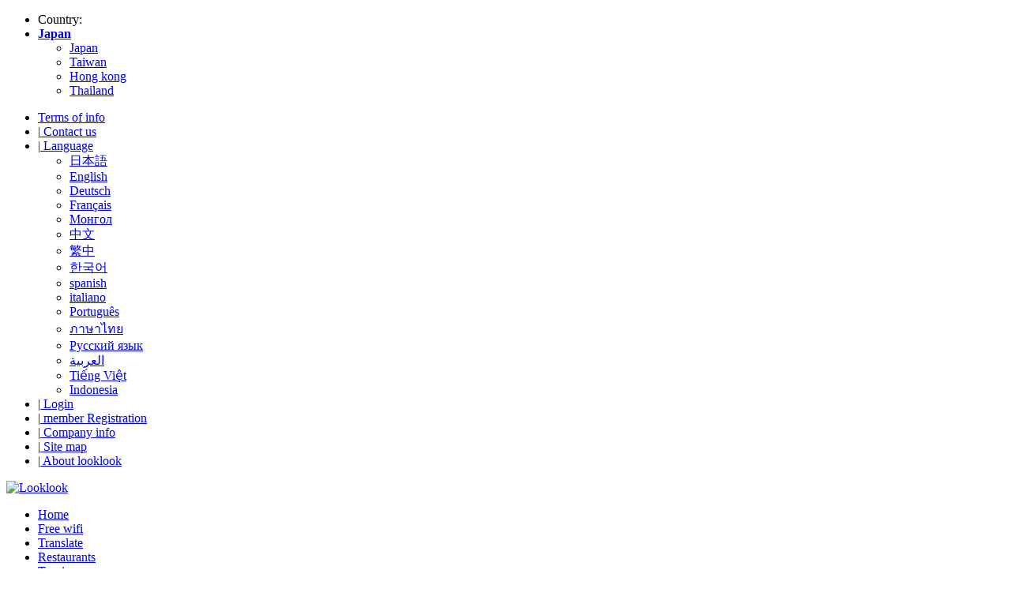

--- FILE ---
content_type: text/html; charset=UTF-8
request_url: https://www.looklook.link/?lang=en
body_size: 14369
content:
	<!DOCTYPE html>
<html lang="en">
<head>
    <title>Looklook Home Free Japan Travel tools Restaurant Reservation</title>
    <meta http-equiv="content-type" content="text/html;charset=UTF-8">
<meta http-equiv="X-UA-Compatible" content="IE=edge">
<meta name="viewport" content="width=device-width, initial-scale=1, maximum-scale=1, user-scalable=no">
<meta name="keywords" content="Travel, sightseeing, restaurant, free wifi, nursing room, emergency, interpreter, hospital, public toilet, free" />
<meta name="description" content="Look Look Travel Entertainment is a travel special site that introduces free wifi and restaurant information, tourism information, useful information, emergency evacuation information necessary for trip in Japan, Taiwan, Hong Kong and abroad.インバウンド集客 外国人集客の旅行サイト オリンピック前に沢山の外国人が利用するLOOKLOOKへ是非無料掲載を" />
<!-- Bootstrap core CSS -->
<link href="https://www.looklook.link/assets/css/bootstrap.min.css" rel="stylesheet">
<link href="https://www.looklook.link/assets/css/style.css" rel="stylesheet">
<link href="https://www.looklook.link/assets/css/responsive.css" rel="stylesheet">
<link href="https://www.looklook.link/assets/css/jquery.bxslider.css" rel="stylesheet">

<script src="https://ajax.googleapis.com/ajax/libs/jquery/1.11.2/jquery.min.js"></script>
<script type="text/javascript" src="https://www.looklook.link/assets/js/knockout-min.js"></script>
<script type="text/javascript" src="https://www.looklook.link/assets/js/jquery.mockjax.js"></script>
<script type="text/javascript" src="https://www.looklook.link/assets/js/ajax-mocks.js"></script>
<script type="text/javascript" src="https://www.looklook.link/assets/js/jquery.cascadingdropdown.js"></script>
<script src="https://www.looklook.link/assets/js/bootstrap.min.js"></script>
<script src="https://www.looklook.link/assets/js/jquery.bxslider.js"></script>
	<script type="text/javascript"> var pgType = "home"; </script>
	<script src="https://www.looklook.link/assets/js/page.js"></script>
<script type="text/javascript">
	//<![CDATA[

	function createCookie(name,value,days) {
	if (days) {
	  var date = new Date();
	  date.setTime(date.getTime()+(days*24*60*60*1000));
	  var expires = "; expires="+date.toGMTString();
	}
	else var expires = "";
		document.cookie = name+"="+value+expires+"; path=/";
	}

	function readCookie(name) {
		var nameEQ = name + "=";
		var ca = document.cookie.split(';');
		for(var i=0;i < ca.length;i++) {
		  var c = ca[i];
		  while (c.charAt(0)==' ') c = c.substring(1,c.length);
		  if (c.indexOf(nameEQ) == 0) return c.substring(nameEQ.length,c.length);
		}
		return null;
	}

	function eraseCookie(name) {
		createCookie(name,"",-1);
	}

	function showModal() {
		$('#myModal').modal('show');
	}

	var visited = readCookie('mypopup');

	if (!visited) {
		$(document).ready(function(){
		  showModal();
		  createCookie('mypopup','no',0);
		});
	}

	//]]>
</script></head>
<body>
	<div class="head-line"></div>
<div class="menu-wrapper">
    <div class="container">
    	<div class="row">
        	<div class="col-lg-2 col-md-2 top">
            	<ul class="menu-top">
                    <li><a>Country:</a></li>
                    <li style="position:relative;">
                    	<a href="#" id="dropdownMenu2" data-toggle="dropdown" aria-expanded="true"> <b>Japan</b><i class="caret"></i></a>
                        <ul class="dropdown-menu" role="menu" aria-labelledby="dropdownMenu2">
                                                                <li role="presentation" ><a role="menuitem" tabindex="-1" href="https://looklook.link/">Japan</a></li>
                                                                        <li role="presentation" ><a role="menuitem" tabindex="-1" href="https://looklook.link/taiwan/">Taiwan</a></li>
                                                                        <li role="presentation" ><a role="menuitem" tabindex="-1" href="https://looklook.link/hongkong/">Hong kong</a></li>
                                                                        <li role="presentation" ><a role="menuitem" tabindex="-1" href="https://looklook.link/thailand/">Thailand</a></li>
                                                             </ul>
                    </li>
                </ul>
            </div>
            <div class="col-lg-10 col-md-10 row-right">

                <ul class="menu-top">
                    <li><a href="#page1" rel="ajax-page" data-page="page">Terms of info</a></li>
                    <li><a href="#page2" rel="ajax-page" data-page="contact"><span>|</span> Contact us</a></li>
                    <li style="position:relative;">
                    	<a href="#" id="dropdownMenu1" data-toggle="dropdown" aria-expanded="true"><span>|</span> Language<i class="caret"></i></a>
                        <ul class="dropdown-menu" role="menu" aria-labelledby="dropdownMenu1">
                        	                                <li role="presentation" ><a role="menuitem" tabindex="-1" href="?lang=ja">日本語</a></li>
                                                                <li role="presentation" class="active"><a role="menuitem" tabindex="-1" href="?lang=en">English</a></li>
                                                                <li role="presentation" ><a role="menuitem" tabindex="-1" href="?lang=de">Deutsch</a></li>
                                                                <li role="presentation" ><a role="menuitem" tabindex="-1" href="?lang=fr">Français</a></li>
                                                                <li role="presentation" ><a role="menuitem" tabindex="-1" href="?lang=mn">Монгол</a></li>
                                                                <li role="presentation" ><a role="menuitem" tabindex="-1" href="?lang=zh">中文</a></li>
                                                                <li role="presentation" ><a role="menuitem" tabindex="-1" href="?lang=hk">繁中</a></li>
                                                                <li role="presentation" ><a role="menuitem" tabindex="-1" href="?lang=ko">한국어</a></li>
                                                                <li role="presentation" ><a role="menuitem" tabindex="-1" href="?lang=sp">spanish</a></li>
                                                                <li role="presentation" ><a role="menuitem" tabindex="-1" href="?lang=it">italiano</a></li>
                                                                <li role="presentation" ><a role="menuitem" tabindex="-1" href="?lang=pt">Português</a></li>
                                                                <li role="presentation" ><a role="menuitem" tabindex="-1" href="?lang=th">ภาษาไทย</a></li>
                                                                <li role="presentation" ><a role="menuitem" tabindex="-1" href="?lang=ru">Русский язык</a></li>
                                                                <li role="presentation" ><a role="menuitem" tabindex="-1" href="?lang=ar">العربية</a></li>
                                                                <li role="presentation" ><a role="menuitem" tabindex="-1" href="?lang=VI">Tiếng Việt</a></li>
                                                                <li role="presentation" ><a role="menuitem" tabindex="-1" href="?lang=in">Indonesia</a></li>
                                                          </ul>
                    </li>
                                            <li><a href="login"><span>|</span> Login</a></li>
                        <li><a href="register"><span>|</span> member Registration</a></li>
                                        <li><a href="#page4" rel="ajax-page" data-page="page" class="more"><span>|</span> Company info</a></li>
                    <li><a href="sitemap"><span>|</span> Site map</a></li>
                    <li><a href="#page3" rel="ajax-page" data-page="page" class="more"><span>|</span> About looklook</a></li>
                </ul>
            </div>
        </div>
        <div class="row lrow">
            <div class="col-lg-12 col-md-12 row-right">
                <a class="logo" href="https://www.looklook.link/" title="Looklook">
                    <img src="assets/images/logo.png" alt="Looklook"/>
                </a>
                <ul class="menu">
                  	                                <li class="active"><a href="/">Home</a></li>
                                                                <li ><a href="free-wifi">Free wifi</a></li>
                                                                <li ><a href="translate.php">Translate</a></li>
                                                                <li ><a href="restaurant">Restaurants</a></li>
                                                                <li ><a href="tourism">Tourism</a></li>
                                                                <li ><a href="useful">Useful</a></li>
                                                                <li ><a href="emergency">emergency</a></li>
                                                </ul>
            </div>
        </div>
    </div>
</div>
<div class="clearfix"></div>

<div class="gallery">
    <div class="container-fluid">
        <div class="row">
            <div class="col-sm-6 col-md-6 col-lg-3">
                        <div class="item">
            <div class="customer-add">Customer add</div>
            <a href="gallery.php?rid=12"><span class="region">北海道/Hokkaido</span></a>
                            <a href="login" class="pull-right">ADD</a>
                            <a href="#6" rel="ajax-gallery">
                <img src="https://www.looklook.link/userfiles/gallery/32ac1cc51ad74ba704594cd7553e70fc.jpg" alt="Beautiful place of Hokkaido" width="100%">
            </a>
            <div class="action">
                <span class="user">Looklook Admin</span>
                <a href="gallery.php?rid=12&gid=6" class="pull-right goods"><i class="glyphicon glyphicon glyphicon-thumbs-up"></i> Good(5)</a>
            </div>
        </div>
                    </div>
            <div class="col-sm-6 col-md-6 col-lg-3">
                        <div class="item">
            <div class="customer-add">Customer add</div>
            <a href="gallery.php?rid=19"><span class="region">東北/Tohoku</span></a>
                            <a href="login" class="pull-right">ADD</a>
                            <a href="#5" rel="ajax-gallery">
                <img src="https://www.looklook.link/userfiles/gallery/579747ae228ce20d02afd9f92c72402e.jpg" alt="Beautiful place of Tohoku" width="100%">
            </a>
            <div class="action">
                <span class="user">Looklook Admin</span>
                <a href="gallery.php?rid=19&gid=5" class="pull-right goods"><i class="glyphicon glyphicon glyphicon-thumbs-up"></i> Good(5)</a>
            </div>
        </div>
                    </div>
            <div class="col-sm-12 col-md-12 col-lg-6">
                <div class="row">
                	<div class="col-lg-12">
                    	<h2 class="ht">
                        	Looklook search                            <span class="pull-right top-buttons">
                                <button type="button" class="btn btn-default" data-toggle="modal" data-target="#search-by-map-modal">Search by map</button>
                                <span class="mobile-buttons">
                                    <button id="mbtn-search" type="button" class="btn btn-default">Search menu <i class="caret"></i></button>
                                    <button id="mbtn-content" type="button" class="btn btn-default">Company info <i class="caret"></i></button>
                                </span>
                            </span>
                        </h2>
                    </div>
                </div>

                <hr/>

                <script type="text/javascript">
$(document).ready(function () {
	$('#rid').on('change', function() {
	  var data = 'action=prefecture&rid=' + $(this).val();
		$.ajax({
			url: "request.php",
			type: "POST",
			data: data,
			cache: false,
			success: function (html) {
				$("#pid").html("<option value=\"0\">Please select prefecture</option>" + html);
				$("#ciid").html("<option value=\"0\">Please select city</option>");
			}
		});
	});


	$('#pid').on('change', function() {
		var data = 'action=city&pid=' + $(this).val() + '&rid=' + $("#rid").val();
		$.ajax({
			url: "request.php",
			type: "POST",
			data: data,
			cache: false,
			success: function (html) {
				$("#ciid").html("<option value=\"0\">Please select city</option>" + html);
			}
		});
	});

	$('.reset').click(function(){
		$('#rid option:selected').removeAttr('selected');
		$('#pid').html("<option value=\"0\">Please select prefecture</option>");
		$('#ciid').html("<option value=\"0\">Please select city</option>");
		$('#cid option:selected').removeAttr('selected');
		$('#gid option:selected').removeAttr('selected');
		$('#bid option:selected').removeAttr('selected');
		$('#fls option:selected').removeAttr('selected');
		$('#q').attr("value", "");
	});

});
</script>


<div class="modal fade" id="search-by-map-modal" tabindex="-1" role="dialog" aria-labelledby="myModalLabel" aria-hidden="true">
  <div class="modal-dialog">
    <div class="modal-content">
      <div class="modal-header">
        <button type="button" class="close" data-dismiss="modal" aria-label="Close"><span aria-hidden="true">&times;</span></button>
        <h4 class="modal-title" id="myModalLabel">Search by map</h4>
      </div>
      <div class="modal-body">
        <center>
            <div class="map-search" style="background: url(assets/images/map.png) no-repeat;">
            			<div class="btn-group btn1">
			  <button type="button" class="btn btn-default dropdown-toggle" data-toggle="dropdown" aria-expanded="false">
				北海道/Hokkaido <span class="caret"></span>
			  </button>
			  					<ul class="dropdown-menu" role="menu">
					<li><a href="?rid=12&pid=9">北海道/Hokkaido</a></li>					</ul>
								</div>
						<div class="btn-group btn2">
			  <button type="button" class="btn btn-default dropdown-toggle" data-toggle="dropdown" aria-expanded="false">
				東北/Tohoku <span class="caret"></span>
			  </button>
			  					<ul class="dropdown-menu" role="menu">
					<li><a href="?rid=19&pid=41">秋田 / Akita</a></li><li><a href="?rid=19&pid=42">青森 / Aomori</a></li><li><a href="?rid=19&pid=43">福島 / Fukushima</a></li><li><a href="?rid=19&pid=44">岩手 / Iwate</a></li><li><a href="?rid=19&pid=45">宮城 / Miyagi</a></li><li><a href="?rid=19&pid=46">山形 / Yamagata</a></li>					</ul>
								</div>
						<div class="btn-group btn3">
			  <button type="button" class="btn btn-default dropdown-toggle" data-toggle="dropdown" aria-expanded="false">
				沖縄 / Okinawa <span class="caret"></span>
			  </button>
			  					<ul class="dropdown-menu" role="menu">
					<li><a href="?rid=16&pid=30">沖縄 / Okinawa</a></li>					</ul>
								</div>
						<div class="btn-group btn4">
			  <button type="button" class="btn btn-default dropdown-toggle" data-toggle="dropdown" aria-expanded="false">
				九州/Kyushu <span class="caret"></span>
			  </button>
			  					<ul class="dropdown-menu" role="menu">
					<li><a href="?rid=15&pid=23">福岡 / Fukuoka</a></li><li><a href="?rid=15&pid=24">鹿児島 / Kagoshima</a></li><li><a href="?rid=15&pid=25">熊本 / Kumamoto</a></li><li><a href="?rid=15&pid=26">宮崎 / Miyazaki</a></li><li><a href="?rid=15&pid=27">長崎 / Nagasaki</a></li><li><a href="?rid=15&pid=28">大分 / Oita</a></li><li><a href="?rid=15&pid=29">佐賀 / Saga</a></li>					</ul>
								</div>
						<div class="btn-group btn5">
			  <button type="button" class="btn btn-default dropdown-toggle" data-toggle="dropdown" aria-expanded="false">
				関東/Kanto <span class="caret"></span>
			  </button>
			  					<ul class="dropdown-menu" role="menu">
					<li><a href="?rid=13&pid=10">千葉 / Chiba</a></li><li><a href="?rid=13&pid=11">群馬 / Gunma</a></li><li><a href="?rid=13&pid=12">茨城 / Ibaraki</a></li><li><a href="?rid=13&pid=13">神奈川 / Kanagawa</a></li><li><a href="?rid=13&pid=14">埼玉 / Saitama</a></li><li><a href="?rid=13&pid=15">栃木 / Tochigi</a></li><li><a href="?rid=13&pid=16">東京23区 / Tokyo23ku</a></li><li><a href="?rid=13&pid=51">東京多摩地区他 / Tokyo Tama chiku hoka</a></li>					</ul>
								</div>
						<div class="btn-group btn6">
			  <button type="button" class="btn btn-default dropdown-toggle" data-toggle="dropdown" aria-expanded="false">
				四国 / Shikoku <span class="caret"></span>
			  </button>
			  					<ul class="dropdown-menu" role="menu">
					<li><a href="?rid=17&pid=31">愛媛 / Ehime</a></li><li><a href="?rid=17&pid=32">香川 / Kagawa</a></li><li><a href="?rid=17&pid=33">高知 / Kochi</a></li><li><a href="?rid=17&pid=34">徳島 / Tokushima</a></li>					</ul>
								</div>
						<div class="btn-group btn7">
			  <button type="button" class="btn btn-default dropdown-toggle" data-toggle="dropdown" aria-expanded="false">
				中国/Chugoku <span class="caret"></span>
			  </button>
			  					<ul class="dropdown-menu" role="menu">
					<li><a href="?rid=11&pid=4">広島 / Hiroshima</a></li><li><a href="?rid=11&pid=5">岡山 / Okayama</a></li><li><a href="?rid=11&pid=6">島根 / Shimane</a></li><li><a href="?rid=11&pid=7">鳥取 / Tottori</a></li><li><a href="?rid=11&pid=8">山口 / Yamaguchi</a></li>					</ul>
								</div>
						<div class="btn-group btn8">
			  <button type="button" class="btn btn-default dropdown-toggle" data-toggle="dropdown" aria-expanded="false">
				近畿/Kinki <span class="caret"></span>
			  </button>
			  					<ul class="dropdown-menu" role="menu">
					<li><a href="?rid=14&pid=17">兵庫 / Hyogo</a></li><li><a href="?rid=14&pid=18">京都 / Kyoto</a></li><li><a href="?rid=14&pid=19">奈良 / Nara</a></li><li><a href="?rid=14&pid=20">大阪市内 / Osaka-shinai</a></li><li><a href="?rid=14&pid=21">滋賀 / Shiga</a></li><li><a href="?rid=14&pid=22">和歌山 /  Wakayama</a></li><li><a href="?rid=14&pid=52">大阪　北部・南部 / Osaka Hokubu・Nanbu</a></li>					</ul>
								</div>
						<div class="btn-group btn9">
			  <button type="button" class="btn btn-default dropdown-toggle" data-toggle="dropdown" aria-expanded="false">
				甲信越・北陸/Koshinetsu・Hokuriku <span class="caret"></span>
			  </button>
			  					<ul class="dropdown-menu" role="menu">
					<li><a href="?rid=18&pid=35">福井 / Fukui</a></li><li><a href="?rid=18&pid=36">石川 / Ishikawa</a></li><li><a href="?rid=18&pid=37">長野 / Nagano</a></li><li><a href="?rid=18&pid=38">新潟 / Niigata</a></li><li><a href="?rid=18&pid=39">富山 / Toyama</a></li><li><a href="?rid=18&pid=40">山梨 / Yamanashi</a></li>					</ul>
								</div>
						<div class="btn-group btn10">
			  <button type="button" class="btn btn-default dropdown-toggle" data-toggle="dropdown" aria-expanded="false">
				東海 / Tokai <span class="caret"></span>
			  </button>
			  					<ul class="dropdown-menu" role="menu">
					<li><a href="?rid=20&pid=47">愛知 / Aichi</a></li><li><a href="?rid=20&pid=48">岐阜 / Gifu</a></li><li><a href="?rid=20&pid=49">三重 / Mie</a></li><li><a href="?rid=20&pid=50">静岡 / Shizuoka</a></li>					</ul>
								</div>
			            </div>
        </center>
      </div>
    </div>
  </div>
</div>

<div class="search-area" >
    <form action="#search" method="get">
    <div class="row">
        <div class="col-lg-4 col-md-4">
            <div class="form-group">
                <label for="region">Region select</label>
                <select name="rid" id="rid" class="form-control">
                    <option value="0">Please select region</option>
                                            <option value="12" >北海道/Hokkaido</option>
                                                <option value="19" >東北/Tohoku</option>
                                                <option value="18" >甲信越・北陸/Koshinetsu・Hokuriku</option>
                                                <option value="13" >関東/Kanto</option>
                                                <option value="20" >東海 / Tokai</option>
                                                <option value="14" >近畿/Kinki</option>
                                                <option value="11" >中国/Chugoku</option>
                                                <option value="17" >四国 / Shikoku</option>
                                                <option value="15" >九州/Kyushu</option>
                                                <option value="16" >沖縄 / Okinawa</option>
                                        </select>
              </div>
        </div>
        <div class="col-lg-4 col-md-4">
            <div class="form-group">
                <label for="pid">Prefecture select</label>
                <select name="pid" id="pid" class="form-control">
                    <option value="0">Please select prefecture</option>
                                    </select>
              </div>
        </div>
        <div class="col-lg-4 col-md-4">
            <div class="form-group">
                <label for="ciid">City area select</label>
                <select name="ciid" id="ciid" class="form-control">
                    <option value="0">Please select city</option>
                                    </select>
              </div>
        </div>
    </div>

    <div class="row">
        <div class="col-lg-4 col-md-4">
            <div class="form-group">
                <label for="cid">Category search</label>
                <select name="cid" id="cid" class="form-control">
                <option value="0">Please select category</option>
                                    <option value="55" >Topic category</option>
                                        <option value="56" >Event category</option>
                                    </select>
              </div>
        </div>
        <div class="col-lg-4 col-md-4">
            <div class="form-group">
                <label for="gid">Genre select</label>
                <select name="gid" id="gid" class="form-control">
                    <option value="0">Please select genre</option>
                                            <option value="1" >Topic genre</option>
                                                <option value="2" >Event genre</option>
                                        </select>
              </div>
        </div>
        <div class="col-lg-4 col-md-4">
            <div class="form-group">
                <label for="bid">Budget select</label>
                <select name="bid" id="bid" class="form-control">
                    <option value="0">Please select budget</option>
                    <option value="1">~ JPY2,000</option>
                    <option value="2">JPY2,001 ~ JPY3,000</option>
                    <option value="3">JPY3,001 ~ JPY4,000</option>
                    <option value="4">JPY4,001 ~ JPY5,000</option>
                    <option value="5">JPY5,001 ~ JPY7,000</option>
                    <option value="6">JPY7,001 ~ JPY10,000</option>
                    <option value="7">JPY10,000 ~</option>
                </select>
              </div>
        </div>
    </div>

    <div class="row">
        <div class="col-lg-4 col-md-4">
            <div class="form-group">
                <label for="fls">Foreign language speak</label>
                <select name="fls" id="fls" class="form-control">
                    <option value="0" selected="selected">No</option>
                    <option value="1" >Yes</option>
                </select>
              </div>
        </div>
        <div class="col-lg-4 col-md-4">
            <div class="form-group">
                <label for="q">Search text</label>
                <input type="text" class="form-control" id="q" name="q" placeholder="Enter the search text" value="">
              </div>
        </div>
        <div class="col-lg-2 col-md-2">
            <div class="form-group">
                <label>&nbsp;</label>
                <button type="reset" class="btn btn-default btn-block reset">Reset</button>
              </div>
        </div>
        <div class="col-lg-2 col-md-2">
            <div class="form-group">
                <label>&nbsp;</label>
                <button type="submit" class="btn btn-primary btn-block">Search</button>
              </div>
        </div>
        <div class="col-lg-12">
            <span class="pull-right" style="color: #999999;">Also you can search without having to select all</span>
        </div>
    </div>
    </form>
    <hr/>
</div>
            </div>

            <div class="clearfix"></div>
            <div class="col-sm-6 col-md-6 col-lg-3">
                        <div class="item">
            <div class="customer-add">Customer add</div>
            <a href="gallery.php?rid=18"><span class="region">甲信越・北陸/Koshinetsu・Hokuriku</span></a>
                            <a href="login" class="pull-right">ADD</a>
                            <a href="#23" rel="ajax-gallery">
                <img src="https://www.looklook.link/userfiles/gallery/c9d1b5a2b4d2592de1c3bdafa9df172d.jpg" alt="清津峡 トンネル" width="100%">
            </a>
            <div class="action">
                <span class="user">満極 うらら</span>
                <a href="gallery.php?rid=18&gid=23" class="pull-right goods"><i class="glyphicon glyphicon glyphicon-thumbs-up"></i> Good(5)</a>
            </div>
        </div>
                    </div>
            <div class="col-sm-6 col-md-6 col-lg-3">
                        <div class="item">
            <div class="customer-add">Customer add</div>
            <a href="gallery.php?rid=13"><span class="region">関東/Kanto</span></a>
                            <a href="login" class="pull-right">ADD</a>
                            <a href="#14" rel="ajax-gallery">
                <img src="https://www.looklook.link/userfiles/gallery/ee48307ba837789170d4a72dc71ac58b.png" alt="東京駅" width="100%">
            </a>
            <div class="action">
                <span class="user">Looklook Admin</span>
                <a href="gallery.php?rid=13&gid=14" class="pull-right goods"><i class="glyphicon glyphicon glyphicon-thumbs-up"></i> Good(2)</a>
            </div>
        </div>
                    </div>
            <div class="col-sm-6 col-md-6 col-lg-3">
                        <div class="item">
            <div class="customer-add">Customer add</div>
            <a href="gallery.php?rid=20"><span class="region">東海 / Tokai</span></a>
                            <a href="login" class="pull-right">ADD</a>
                            <a href="#15" rel="ajax-gallery">
                <img src="https://www.looklook.link/userfiles/gallery/e124731b885507f3614e4cd2ad2f23dd.png" alt="岐阜城" width="100%">
            </a>
            <div class="action">
                <span class="user">Looklook Admin</span>
                <a href="gallery.php?rid=20&gid=15" class="pull-right goods"><i class="glyphicon glyphicon glyphicon-thumbs-up"></i> Good(1)</a>
            </div>
        </div>
                    </div>
            <div class="col-sm-6 col-md-6 col-lg-3">
                        <div class="item">
            <div class="customer-add">Customer add</div>
            <a href="gallery.php?rid=14"><span class="region">近畿/Kinki</span></a>
                            <a href="login" class="pull-right">ADD</a>
                            <a href="#16" rel="ajax-gallery">
                <img src="https://www.looklook.link/userfiles/gallery/ff8f0445bfb4d9a4fca8ebe2ea3502d6.png" alt="京都" width="100%">
            </a>
            <div class="action">
                <span class="user">Looklook Admin</span>
                <a href="gallery.php?rid=14&gid=16" class="pull-right goods"><i class="glyphicon glyphicon glyphicon-thumbs-up"></i> Good(0)</a>
            </div>
        </div>
                    </div>
            <div class="clearfix"></div>
            <div class="col-sm-6 col-md-6 col-lg-3">
                        <div class="item">
            <div class="customer-add">Customer add</div>
            <a href="gallery.php?rid=11"><span class="region">中国/Chugoku</span></a>
                            <a href="login" class="pull-right">ADD</a>
                            <a href="#17" rel="ajax-gallery">
                <img src="https://www.looklook.link/userfiles/gallery/5abe190054108518677e03639fb40102.png" alt="広島" width="100%">
            </a>
            <div class="action">
                <span class="user">Looklook Admin</span>
                <a href="gallery.php?rid=11&gid=17" class="pull-right goods"><i class="glyphicon glyphicon glyphicon-thumbs-up"></i> Good(0)</a>
            </div>
        </div>
                    </div>
            <div class="col-sm-6 col-md-6 col-lg-3">
                        <div class="item">
            <div class="customer-add">Customer add</div>
            <a href="gallery.php?rid=17"><span class="region">四国 / Shikoku</span></a>
                            <a href="login" class="pull-right">ADD</a>
                            <a href="#18" rel="ajax-gallery">
                <img src="https://www.looklook.link/userfiles/gallery/e2e73684321059998575b32ae5549d3c.png" alt="坂本竜馬" width="100%">
            </a>
            <div class="action">
                <span class="user">Looklook Admin</span>
                <a href="gallery.php?rid=17&gid=18" class="pull-right goods"><i class="glyphicon glyphicon glyphicon-thumbs-up"></i> Good(0)</a>
            </div>
        </div>
                    </div>
            <div class="col-sm-6 col-md-6 col-lg-3">
                        <div class="item">
            <div class="customer-add">Customer add</div>
            <a href="gallery.php?rid=15"><span class="region">九州/Kyushu</span></a>
                            <a href="login" class="pull-right">ADD</a>
                            <a href="#19" rel="ajax-gallery">
                <img src="https://www.looklook.link/userfiles/gallery/b0ed38e945302ffcf7821102f39a2744.png" alt="熊本城" width="100%">
            </a>
            <div class="action">
                <span class="user">Looklook Admin</span>
                <a href="gallery.php?rid=15&gid=19" class="pull-right goods"><i class="glyphicon glyphicon glyphicon-thumbs-up"></i> Good(0)</a>
            </div>
        </div>
                    </div>
            <div class="col-sm-6 col-md-6 col-lg-3">
                        <div class="item">
            <div class="customer-add">Customer add</div>
            <a href="gallery.php?rid=16"><span class="region">沖縄 / Okinawa</span></a>
                            <a href="login" class="pull-right">ADD</a>
                            <a href="#20" rel="ajax-gallery">
                <img src="https://www.looklook.link/userfiles/gallery/a23915c3b4d1d2f26276f22cc5a5511f.png" alt="首里城" width="100%">
            </a>
            <div class="action">
                <span class="user">Looklook Admin</span>
                <a href="gallery.php?rid=16&gid=20" class="pull-right goods"><i class="glyphicon glyphicon glyphicon-thumbs-up"></i> Good(0)</a>
            </div>
        </div>
                    </div>
        </div>
    </div>
</div>

	<p style="display:none;"><input onClick="eraseCookie('mypopup'); window.location.reload(false);" type="button" value="Delete cookie and reload"></p>

<!-- Modal -->
<div class="modal fade" id="myModal" tabindex="-1" role="dialog" aria-labelledby="myModalLabel" aria-hidden="true">
  <div class="modal-dialog modal-sm">
	<div class="modal-content">
	  <div class="modal-header">
		<button type="button" class="close" data-dismiss="modal" aria-label="Close"><span aria-hidden="true">&times;</span></button>
		<h4 class="modal-title" id="myModalLabel">Welcome to Looklook.link!</h4>
	  </div>
	  <form method="get">
	  <div class="modal-body">
		<div class="row">
			<div class="col-lg-12">
				<div class="form-group">
				<label for="country">Choose the country</label>
				<select name="country" id="country" class="form-control">
                                            <option value="https://looklook.link/">Japan</option>
                                                <option value="https://looklook.link/taiwan/">Taiwan</option>
                                                <option value="https://looklook.link/hongkong/">Hong kong</option>
                                                <option value="https://looklook.link/thailand/">Thailand</option>
                        				</select>
			  </div>
			  <div class="form-group">
				<label for="lang">Choose the language</label>
				<select name="lang" id="lang" class="form-control">
					<option value="ja" >日本語</option><option value="en" selected="selected">English</option><option value="de" >Deutsch</option><option value="fr" >Français</option><option value="mn" >Монгол</option><option value="zh" >中文</option><option value="hk" >繁中</option><option value="ko" >한국어</option><option value="sp" >spanish</option><option value="it" >italiano</option><option value="pt" >Português</option><option value="th" >ภาษาไทย</option><option value="ru" >Русский язык</option><option value="ar" >العربية</option><option value="VI" >Tiếng Việt</option><option value="in" >Indonesia</option>				</select>
			  </div>
			  <div class="form-group">
				<label for="login">If you want to login</label>
				<select name="login" id="login" class="form-control">
					<option value="0">No</option>
					<option value="1">Yes</option>
				</select>
			  </div>
			</div>
		</div>
	  </div>
	  <div class="modal-footer">
		<center>
			<button type="submit" class="btn btn-primary btn-block">Enter</button>
		</center>
	  </div>
	  </form>
	</div>
  </div>
</div>


<div class="modal fade" id="device-modal" style="z-index: 1060; padding-top: 5%;">
  <div class="modal-dialog" style="border: solid 4px #000; border-radius: 12px;">
    <div id="device-modal-content" class="modal-content">
        <div class="modal-header">
            <button type="button" class="close" data-dismiss="modal"><span aria-hidden="true">&times;</span><span class="sr-only">Close</span></button>
            <h4 class="modal-title">Send to my device</h4>
        </div>
        <div class="modal-body">
            <form class="form-horizontal">
              <div class="form-group">
                <label for="inputEmail3" class="col-sm-4 control-label">Email address</label>
                <div class="col-sm-8">
                  <input type="email" class="form-control" id="txtEmail" placeholder="">
                </div>
              </div>
            </form>
        </div>
        <div class="modal-footer">
            <button type="button" class="btn btn-default btn-orange" data-dismiss="modal">close</button>
            <button type="button" class="btn btn-primary btn-blue" onClick="sendTo();">SEND</button>
        </div>
    </div>
  </div>
</div>

<div class="modal fade" id="login-modal" style="z-index: 1060; padding-top: 5%;">
  <div class="modal-dialog modal-sm" style="border: solid 4px #000; border-radius: 12px;">
    <div id="device-modal-content" class="modal-content">
    	<div class="modal-header">
            <button type="button" class="close" data-dismiss="modal"><span aria-hidden="true">&times;</span><span class="sr-only">Close</span></button>
            <h4 class="modal-title">Please login or register!</h4>
        </div>
        <div class="modal-body">
            <center>
                <a href="login.php" class="btn btn-default btn-orange">Login</a>
                <a href="register.php" class="btn btn-default btn-blue">Register</a>
            </center>
        </div>
    </div>
  </div>
</div>

<div class="loader">L</div>

    <div class="container">

    	
<div class="banner-left">
		<a href="http://egourmetworld.com/japan/click.php?id=2&url=http://egourmetworld.com/japan/restaurant.php?rid=78" target="_blank" title="Banner3"><img src="https://www.looklook.link/userfiles/banner/e60edd4cdf40a7f07e5e456c381394f3.jpg" alt="Banner3" width="100%"/></a>
				<a href="http://egourmetworld.com/japan/click.php?id=7&url=http://egourmetworld.com/japan/restaurant.php?rid=74" target="_blank" title="Banner10"><img src="https://www.looklook.link/userfiles/banner/d97a13a84a5a3777900d2e7978288693.jpg" alt="Banner10" width="100%"/></a>
				<a href="http://egourmetworld.com/japan/click.php?id=11&url=http://egourmetworld.com/japan/restaurant.php?rid=89" target="_blank" title="Banner2"><img src="https://www.looklook.link/userfiles/banner/d0b36cb815bdea0df6f4a9523df32d5f.jpg" alt="Banner2" width="100%"/></a>
				<a href="https://itunes.apple.com/jp/app/looklook!!/id1043550387?mt=8" target="_blank" title="LOOKLOOK!!"><img src="https://www.looklook.link/userfiles/banner/c9fbe7b259f76f05c65f97a0c5bcf079.png" alt="LOOKLOOK!!" width="100%"/></a>
				<a href="http://egourmetworld.com/japan/click.php?id=3&url=http://egourmetworld.com/japan/restaurant.php?rid=75" target="_blank" title="Banner8"><img src="https://www.looklook.link/userfiles/banner/a18c2110659306add671e4497879a3b6.jpg" alt="Banner8" width="100%"/></a>
				<a href="http://egourmetworld.com/japan/click.php?id=8&url=http://egourmetworld.com/japan/restaurant.php?rid=81" target="_blank" title="Banner1"><img src="https://www.looklook.link/userfiles/banner/12bdb30a3ed7e769326431ba8862ec5b.jpg" alt="Banner1" width="100%"/></a>
		</div>

<div class="banner-right">
		<a href="http://ginowan.info/" target="_blank" title="GINOWAN TRAVEL AGENCY"><img src="https://www.looklook.link/userfiles/banner/8efb03c022c17913dca0ddf1fc17d80e.jpg" alt="GINOWAN TRAVEL AGENCY" width="100%"/></a>
				<a href="http://egourmetworld.com/japan/click.php?id=12&url=http://egourmetworld.com/japan/restaurant.php?rid=91" target="_blank" title="Banner5"><img src="https://www.looklook.link/userfiles/banner/f144aaacea55e9786a54ccb8ff3464f7.jpg" alt="Banner5" width="100%"/></a>
				<a href="http://egourmetworld.com/japan/click.php?id=10&url=http://egourmetworld.com/japan/restaurant.php?rid=92" target="_blank" title="Banner4"><img src="https://www.looklook.link/userfiles/banner/d7ee0a032f075477a10b779617879c1e.jpg" alt="Banner4" width="100%"/></a>
				<a href="http://egourmetworld.com/japan/click.php?id=1&url=http://egourmetworld.com/japan/restaurant.php?rid=63" target="_blank" title="Banner6"><img src="https://www.looklook.link/userfiles/banner/27db66070669d15943b5dc29856cb5e6.jpg" alt="Banner6" width="100%"/></a>
				<a href="http://egourmetworld.com/japan/click.php?id=14&url=http://egourmetworld.com/japan/restaurant.php?rid=71" target="_blank" title="Banner7"><img src="https://www.looklook.link/userfiles/banner/1e03ea0a4d773b4e6a6a4f90eeb651e3.jpg" alt="Banner7" width="100%"/></a>
				<a href="http://egourmetworld.com/japan/click.php?id=4&url=http://egourmetworld.com/japan/restaurant.php?rid=73" target="_blank" title="Banner9"><img src="https://www.looklook.link/userfiles/banner/20a76608f2f49e428cbddbe0b68cb4c1.jpg" alt="Banner9" width="100%"/></a>
		</div>
        <div class="content-area" >
    <div class="row">
        <div class="col-lg-4 col-md-4">
            <div class="content-top">
                <h4>LOOKLOOK Instagram</h4>
                <div id="instagram-feed" class="instagram_feed"></div>
                <a href="https://www.instagram.com/looklook_official/" target="_blank" class="more">Read more</a>
                <script src="assets/js/jquery.instagramFeed.js"></script>
                <script>
                $(document).ready(function () {
                    $.instagramFeed({
                        'username': 'looklook_official',
                        'container': "#instagram-feed",
                        'display_profile': false,
                        'display_biography': true,
                        'display_gallery': true,
                        'callback': null,
                        'styling': true,
                        'items': 9,
                        'items_per_row': 3,
                        'margin': 1
                    });
                });
                </script> 
            </div>
        </div>
        <div class="col-lg-4 col-md-4">
            <div class="content-top">
                <h4>Topics</h4>
                <ul>
                                        <li>
                            <img src="https://www.looklook.link/userfiles/news/3645039d530dd221137265e8adddb82c.jpg" alt="Be careful for Typhoon # 19" width="100" align="left" style="margin-right: 10px; margin-bottom: 10px;"/>
                            <a href="#page198" rel="ajax-page" data-page="topic">
                                Be careful for Typhoon # 19                            </a>
                            <div class="clearfix"></div>
                        </li>
                                                <li>
                            <img src="https://www.looklook.link/userfiles/news/356b77ee1755a3bc87d0035bc0f6b3bc.jpg" alt="Autumn leaves start" width="100" align="left" style="margin-right: 10px; margin-bottom: 10px;"/>
                            <a href="#page197" rel="ajax-page" data-page="topic">
                                Autumn leaves start                            </a>
                            <div class="clearfix"></div>
                        </li>
                                                <li>
                            <img src="https://www.looklook.link/userfiles/news/b6b4adca98a78faf6eec625171e51bce.png" alt="LetsTalk !! is multiple language, voice translation application" width="100" align="left" style="margin-right: 10px; margin-bottom: 10px;"/>
                            <a href="#page78" rel="ajax-page" data-page="topic">
                                LetsTalk !! is multiple language, voice translation application                            </a>
                            <div class="clearfix"></div>
                        </li>
                                        </ul>
                <a href="#page1" rel="ajax-page" data-page="topiclist" class="more">More topics</a>
            </div>
        </div>
        <div class="col-lg-4 col-md-4">
            <div class="content-top">
                <h4>Events</h4>
                <ul>
                                        <li>
                            <img src="https://www.looklook.link/userfiles/news/d47b88d391e5fb84bb79b67b89bdf117.jpg" alt="小高のはだか参り(Kodaka's Naked Worship)" width="100" align="left" style="margin-right: 10px; margin-bottom: 10px;"/>
                            <a href="#page168" rel="ajax-page" data-page="event">
                                小高のはだか参り(Kodaka's Naked Worship)                            </a>
                            <div class="clearfix"></div>
                        </li>
                                                <li>
                            <img src="https://www.looklook.link/userfiles/news/30a70054b11672793a82b51c2fca5ebc.jpg" alt="繞道祭(Nyoudou　festival)" width="100" align="left" style="margin-right: 10px; margin-bottom: 10px;"/>
                            <a href="#page135" rel="ajax-page" data-page="event">
                                繞道祭(Nyoudou　festival)                            </a>
                            <div class="clearfix"></div>
                        </li>
                                                <li>
                            <img src="https://www.looklook.link/userfiles/news/c4fedb612735b7143f633365da6ca577.jpg" alt="Sagami lake Illmillion" width="100" align="left" style="margin-right: 10px; margin-bottom: 10px;"/>
                            <a href="#page97" rel="ajax-page" data-page="event">
                                Sagami lake Illmillion                            </a>
                            <div class="clearfix"></div>
                        </li>
                                        </ul>
                <a href="#page1" rel="ajax-page" data-page="eventlist" class="more">More events</a>
            </div>
        </div>
    </div>
    <hr/>
</div>
        <div class="row">
            <div class="col-lg-12">
                <h3>
                    Free wifi                    <a href="#" id="freewifi-slider-next" class="pull-right btn-next" title="Next"></a>
                    <a href="#" id="freewifi-slider-prev" class="pull-right btn-prev" title="Prev"></a>
                </h3>
                <hr/>
            </div>
         </div>
         <div class="row">
             <div class="top-freewifi">
             				<div class="slide">
				<div class="tourism-item1" style="height:auto;">
					<a href="free-wifi" title="大丸 京都店 / DaimaruKyotostore" style="height: 150px; overflow: hidden; display: block;"><img src="https://www.looklook.link/userfiles/wifi/bb0ab1967d124640621181be5b4eb2fb.jpg" alt="大丸 京都店 / DaimaruKyotostore" width="100%"/></a>
					<a href="free-wifi" title="大丸 京都店 / DaimaruKyotostore"><h3>大丸 京都店 / DaimaruKyotostore</h3></a>
					<div class="clearfix"></div>
					<img class="img" src="assets/images/stars.png" alt="5 stars"/>
				</div>
			</div>
					<div class="slide">
				<div class="tourism-item1" style="height:auto;">
					<a href="free-wifi" title="出雲空港/IzumoAirport" style="height: 150px; overflow: hidden; display: block;"><img src="https://www.looklook.link/userfiles/wifi/3ebaeb010a3b655685d0ba3a198cfacc.jpg" alt="出雲空港/IzumoAirport" width="100%"/></a>
					<a href="free-wifi" title="出雲空港/IzumoAirport"><h3>出雲空港/IzumoAirport</h3></a>
					<div class="clearfix"></div>
					<img class="img" src="assets/images/stars.png" alt="5 stars"/>
				</div>
			</div>
		<div class="clearfix-mobile"></div>			<div class="slide">
				<div class="tourism-item1" style="height:auto;">
					<a href="free-wifi" title="小松空港/Komatsu Airport" style="height: 150px; overflow: hidden; display: block;"><img src="https://www.looklook.link/userfiles/wifi/4e882a8cc87b1ca9b7d23e9e521dcbdd.png" alt="小松空港/Komatsu Airport" width="100%"/></a>
					<a href="free-wifi" title="小松空港/Komatsu Airport"><h3>小松空港/Komatsu Airport</h3></a>
					<div class="clearfix"></div>
					<img class="img" src="assets/images/stars.png" alt="5 stars"/>
				</div>
			</div>
					<div class="slide">
				<div class="tourism-item1" style="height:auto;">
					<a href="free-wifi" title="JR-EAST FREE Wi-Fi" style="height: 150px; overflow: hidden; display: block;"><img src="https://www.looklook.link/userfiles/wifi/3372b2baaa03f07e1178b2cccc8e4296.jpg" alt="JR-EAST FREE Wi-Fi" width="100%"/></a>
					<a href="free-wifi" title="JR-EAST FREE Wi-Fi"><h3>JR-EAST FREE Wi-Fi</h3></a>
					<div class="clearfix"></div>
					<img class="img" src="assets/images/stars.png" alt="5 stars"/>
				</div>
			</div>
					<div class="slide">
				<div class="tourism-item1" style="height:auto;">
					<a href="free-wifi" title="羽田空港 国内線ターミナル / Haneda Airport Domestic Terminal" style="height: 150px; overflow: hidden; display: block;"><img src="https://www.looklook.link/userfiles/wifi/2399cf1fca9f846add0416f57858fe16.jpg" alt="羽田空港 国内線ターミナル / Haneda Airport Domestic Terminal" width="100%"/></a>
					<a href="free-wifi" title="羽田空港 国内線ターミナル / Haneda Airport Domestic Terminal"><h3>羽田空港 国内線ターミナル / Haneda Airport Domestic Terminal</h3></a>
					<div class="clearfix"></div>
					<img class="img" src="assets/images/stars.png" alt="5 stars"/>
				</div>
			</div>
					<div class="slide">
				<div class="tourism-item1" style="height:auto;">
					<a href="free-wifi" title="銀座フリー Wi-Fi (G Free) / Ginza Free Wi-Fi (G-Free)" style="height: 150px; overflow: hidden; display: block;"><img src="https://www.looklook.link/userfiles/wifi/01947fd171982cee9829a8b8c2a137ad.jpg" alt="銀座フリー Wi-Fi (G Free) / Ginza Free Wi-Fi (G-Free)" width="100%"/></a>
					<a href="free-wifi" title="銀座フリー Wi-Fi (G Free) / Ginza Free Wi-Fi (G-Free)"><h3>銀座フリー Wi-Fi (G Free) / Ginza Free Wi-Fi (G-Free)</h3></a>
					<div class="clearfix"></div>
					<img class="img" src="assets/images/stars.png" alt="5 stars"/>
				</div>
			</div>
					<div class="slide">
				<div class="tourism-item1" style="height:auto;">
					<a href="free-wifi" title="浅草文化観光センター / Akusa Bunka Kanko center" style="height: 150px; overflow: hidden; display: block;"><img src="https://www.looklook.link/userfiles/wifi/f831cfa928865dce8daa6fa32f64a837.jpg" alt="浅草文化観光センター / Akusa Bunka Kanko center" width="100%"/></a>
					<a href="free-wifi" title="浅草文化観光センター / Akusa Bunka Kanko center"><h3>浅草文化観光センター / Akusa Bunka Kanko center</h3></a>
					<div class="clearfix"></div>
					<img class="img" src="assets/images/stars.png" alt="5 stars"/>
				</div>
			</div>
					<div class="slide">
				<div class="tourism-item1" style="height:auto;">
					<a href="free-wifi" title="新潟空港 / Niigata Airport" style="height: 150px; overflow: hidden; display: block;"><img src="https://www.looklook.link/userfiles/wifi/8f0f3a84a51371647b2960978844c5b6.jpg" alt="新潟空港 / Niigata Airport" width="100%"/></a>
					<a href="free-wifi" title="新潟空港 / Niigata Airport"><h3>新潟空港 / Niigata Airport</h3></a>
					<div class="clearfix"></div>
					<img class="img" src="assets/images/stars.png" alt="5 stars"/>
				</div>
			</div>
					<div class="slide">
				<div class="tourism-item1" style="height:auto;">
					<a href="free-wifi" title="やんばるFREE Wi-Fi/Yanbaru FREE Wi-Fi" style="height: 150px; overflow: hidden; display: block;"><img src="https://www.looklook.link/userfiles/wifi/648d5269962c5c6decb80cafe35c9cc1.png" alt="やんばるFREE Wi-Fi/Yanbaru FREE Wi-Fi" width="100%"/></a>
					<a href="free-wifi" title="やんばるFREE Wi-Fi/Yanbaru FREE Wi-Fi"><h3>やんばるFREE Wi-Fi/Yanbaru FREE Wi-Fi</h3></a>
					<div class="clearfix"></div>
					<img class="img" src="assets/images/stars.png" alt="5 stars"/>
				</div>
			</div>
					<div class="slide">
				<div class="tourism-item1" style="height:auto;">
					<a href="free-wifi" title="田沢湖観光情報センターフォレイク　/　Tazawakokankojyouhocenter Folake" style="height: 150px; overflow: hidden; display: block;"><img src="https://www.looklook.link/userfiles/wifi/39ee31d79a54c094ef269bd496079216.jpg" alt="田沢湖観光情報センターフォレイク　/　Tazawakokankojyouhocenter Folake" width="100%"/></a>
					<a href="free-wifi" title="田沢湖観光情報センターフォレイク　/　Tazawakokankojyouhocenter Folake"><h3>田沢湖観光情報センターフォレイク　/　Tazawakokankojyouhocenter Folake</h3></a>
					<div class="clearfix"></div>
					<img class="img" src="assets/images/stars.png" alt="5 stars"/>
				</div>
			</div>
					<div class="slide">
				<div class="tourism-item1" style="height:auto;">
					<a href="free-wifi" title="出雲縁結び空港 / Izumo enmusubi Airport" style="height: 150px; overflow: hidden; display: block;"><img src="https://www.looklook.link/userfiles/wifi/21ffee62e82dd7914932c30d6bd4459b.jpg" alt="出雲縁結び空港 / Izumo enmusubi Airport" width="100%"/></a>
					<a href="free-wifi" title="出雲縁結び空港 / Izumo enmusubi Airport"><h3>出雲縁結び空港 / Izumo enmusubi Airport</h3></a>
					<div class="clearfix"></div>
					<img class="img" src="assets/images/stars.png" alt="5 stars"/>
				</div>
			</div>
					<div class="slide">
				<div class="tourism-item1" style="height:auto;">
					<a href="free-wifi" title="徳島空港 / Tokushima Airport" style="height: 150px; overflow: hidden; display: block;"><img src="https://www.looklook.link/userfiles/wifi/3e2f75b408ff6adb24b79482d0e9cd8d.jpg" alt="徳島空港 / Tokushima Airport" width="100%"/></a>
					<a href="free-wifi" title="徳島空港 / Tokushima Airport"><h3>徳島空港 / Tokushima Airport</h3></a>
					<div class="clearfix"></div>
					<img class="img" src="assets/images/stars.png" alt="5 stars"/>
				</div>
			</div>
		            </div>
        </div>

        <div class="row">
            <div class="col-lg-12">
                <h3>
                    Restaurants                    <a href="#" id="restaurant-slider-next" class="pull-right btn-next" title="Next"></a>
                    <a href="#" id="restaurant-slider-prev" class="pull-right btn-prev" title="Prev"></a>
                </h3>
                <hr/>
            </div>
         </div>
         <div class="row">
            <div class="top-restaurant">
                			<div class="slide">
				<div class="tourism-item1" style="height:auto;">
					<a href="restaurant" title="五郎八　/　Gorouhachi" style="height: 150px; overflow: hidden; display: block;"><img src="https://www.looklook.link/userfiles/restaurant/ae6cc755ca366fa9b880854a3918595e.jpg" alt="五郎八　/　Gorouhachi" width="100%"/></a>
					<a href="restaurant" title="五郎八　/　Gorouhachi"><h3>五郎八　/　Gorouhachi</h3></a>
					<div class="clearfix"></div>
					<img class="img" src="assets/images/stars.png" alt="5 stars"/>
				</div>
			</div>
					<div class="slide">
				<div class="tourism-item1" style="height:auto;">
					<a href="restaurant" title="うおやウラヤス　/　Uoyaurayasu" style="height: 150px; overflow: hidden; display: block;"><img src="https://www.looklook.link/userfiles/restaurant/536a10ea699781e433513ba53919dc51.jpg" alt="うおやウラヤス　/　Uoyaurayasu" width="100%"/></a>
					<a href="restaurant" title="うおやウラヤス　/　Uoyaurayasu"><h3>うおやウラヤス　/　Uoyaurayasu</h3></a>
					<div class="clearfix"></div>
					<img class="img" src="assets/images/stars.png" alt="5 stars"/>
				</div>
			</div>
		<div class="clearfix-mobile"></div>			<div class="slide">
				<div class="tourism-item1" style="height:auto;">
					<a href="restaurant" title="コラーゲンしゃぶしゃぶ　やまと / Collagen Shabushabu YAMATO" style="height: 150px; overflow: hidden; display: block;"><img src="https://www.looklook.link/userfiles/restaurant/14003dacf942f18e5e6e31e11c51a72b.jpg" alt="コラーゲンしゃぶしゃぶ　やまと / Collagen Shabushabu YAMATO" width="100%"/></a>
					<a href="restaurant" title="コラーゲンしゃぶしゃぶ　やまと / Collagen Shabushabu YAMATO"><h3>コラーゲンしゃぶしゃぶ　やまと / Collagen Shabushabu YAMATO</h3></a>
					<div class="clearfix"></div>
					<img class="img" src="assets/images/stars.png" alt="5 stars"/>
				</div>
			</div>
					<div class="slide">
				<div class="tourism-item1" style="height:auto;">
					<a href="restaurant" title="モンシェルトントン / Mont Sheltonton" style="height: 150px; overflow: hidden; display: block;"><img src="https://www.looklook.link/userfiles/restaurant/15a32c1df01d2490907104fb5ec67e03.jpg" alt="モンシェルトントン / Mont Sheltonton" width="100%"/></a>
					<a href="restaurant" title="モンシェルトントン / Mont Sheltonton"><h3>モンシェルトントン / Mont Sheltonton</h3></a>
					<div class="clearfix"></div>
					<img class="img" src="assets/images/stars.png" alt="5 stars"/>
				</div>
			</div>
					<div class="slide">
				<div class="tourism-item1" style="height:auto;">
					<a href="restaurant" title="土佐食人 こうじ家 / Tosa shokunin Koji-ya" style="height: 150px; overflow: hidden; display: block;"><img src="https://www.looklook.link/userfiles/restaurant/dff797b670743066b61ec8cbdd471778.jpg" alt="土佐食人 こうじ家 / Tosa shokunin Koji-ya" width="100%"/></a>
					<a href="restaurant" title="土佐食人 こうじ家 / Tosa shokunin Koji-ya"><h3>土佐食人 こうじ家 / Tosa shokunin Koji-ya</h3></a>
					<div class="clearfix"></div>
					<img class="img" src="assets/images/stars.png" alt="5 stars"/>
				</div>
			</div>
					<div class="slide">
				<div class="tourism-item1" style="height:auto;">
					<a href="restaurant" title="BaliCafeじゃらんじゃらん / BaliCafe Jaranjaran" style="height: 150px; overflow: hidden; display: block;"><img src="https://www.looklook.link/userfiles/restaurant/2afad33523e31f5100fdf79ea62ffae6.jpg" alt="BaliCafeじゃらんじゃらん / BaliCafe Jaranjaran" width="100%"/></a>
					<a href="restaurant" title="BaliCafeじゃらんじゃらん / BaliCafe Jaranjaran"><h3>BaliCafeじゃらんじゃらん / BaliCafe Jaranjaran</h3></a>
					<div class="clearfix"></div>
					<img class="img" src="assets/images/stars.png" alt="5 stars"/>
				</div>
			</div>
					<div class="slide">
				<div class="tourism-item1" style="height:auto;">
					<a href="restaurant" title="橙商店 / Daidai shoten" style="height: 150px; overflow: hidden; display: block;"><img src="https://www.looklook.link/userfiles/restaurant/18cebaf2bc21db503ee396d65d384588.png" alt="橙商店 / Daidai shoten" width="100%"/></a>
					<a href="restaurant" title="橙商店 / Daidai shoten"><h3>橙商店 / Daidai shoten</h3></a>
					<div class="clearfix"></div>
					<img class="img" src="assets/images/stars.png" alt="5 stars"/>
				</div>
			</div>
					<div class="slide">
				<div class="tourism-item1" style="height:auto;">
					<a href="restaurant" title="カフェレストラン カンフーレ / Cafe＆restaurant KanHule" style="height: 150px; overflow: hidden; display: block;"><img src="https://www.looklook.link/userfiles/restaurant/1591cfe36e4487d497223e4df4700303.jpg" alt="カフェレストラン カンフーレ / Cafe＆restaurant KanHule" width="100%"/></a>
					<a href="restaurant" title="カフェレストラン カンフーレ / Cafe＆restaurant KanHule"><h3>カフェレストラン カンフーレ / Cafe＆restaurant KanHule</h3></a>
					<div class="clearfix"></div>
					<img class="img" src="assets/images/stars.png" alt="5 stars"/>
				</div>
			</div>
					<div class="slide">
				<div class="tourism-item1" style="height:auto;">
					<a href="restaurant" title="一丁目食堂 / Icchome Shokudo" style="height: 150px; overflow: hidden; display: block;"><img src="https://www.looklook.link/userfiles/restaurant/8e0a358ca178da9579012cf952e4e6f2.jpg" alt="一丁目食堂 / Icchome Shokudo" width="100%"/></a>
					<a href="restaurant" title="一丁目食堂 / Icchome Shokudo"><h3>一丁目食堂 / Icchome Shokudo</h3></a>
					<div class="clearfix"></div>
					<img class="img" src="assets/images/stars.png" alt="5 stars"/>
				</div>
			</div>
					<div class="slide">
				<div class="tourism-item1" style="height:auto;">
					<a href="restaurant" title="亀甲屋　/　Kikkoya" style="height: 150px; overflow: hidden; display: block;"><img src="https://www.looklook.link/userfiles/restaurant/15356156fe4f26edfd88b1031b4d2621.jpg" alt="亀甲屋　/　Kikkoya" width="100%"/></a>
					<a href="restaurant" title="亀甲屋　/　Kikkoya"><h3>亀甲屋　/　Kikkoya</h3></a>
					<div class="clearfix"></div>
					<img class="img" src="assets/images/stars.png" alt="5 stars"/>
				</div>
			</div>
					<div class="slide">
				<div class="tourism-item1" style="height:auto;">
					<a href="restaurant" title="おいしいお肉 まるはち / Delicious meat Maruhachi" style="height: 150px; overflow: hidden; display: block;"><img src="https://www.looklook.link/userfiles/restaurant/7210f54e2bd68f8a8de13b8a8ec5f491.png" alt="おいしいお肉 まるはち / Delicious meat Maruhachi" width="100%"/></a>
					<a href="restaurant" title="おいしいお肉 まるはち / Delicious meat Maruhachi"><h3>おいしいお肉 まるはち / Delicious meat Maruhachi</h3></a>
					<div class="clearfix"></div>
					<img class="img" src="assets/images/stars.png" alt="5 stars"/>
				</div>
			</div>
					<div class="slide">
				<div class="tourism-item1" style="height:auto;">
					<a href="restaurant" title="イタリアンフードアンドバー　マンジャーレ　/　 Italian Food Bar Mangiare" style="height: 150px; overflow: hidden; display: block;"><img src="https://www.looklook.link/userfiles/restaurant/edf63776d8d7eeedf3344572ee2a544e.jpg" alt="イタリアンフードアンドバー　マンジャーレ　/　 Italian Food Bar Mangiare" width="100%"/></a>
					<a href="restaurant" title="イタリアンフードアンドバー　マンジャーレ　/　 Italian Food Bar Mangiare"><h3>イタリアンフードアンドバー　マンジャーレ　/　 Italian Food Bar Mangiare</h3></a>
					<div class="clearfix"></div>
					<img class="img" src="assets/images/stars.png" alt="5 stars"/>
				</div>
			</div>
		            </div>
        </div>

        <div class="row">
            <div class="col-lg-12">
                <h3>
                    Tourism                    <a href="#" id="tourism-slider-next" class="pull-right btn-next" title="Next"></a>
                    <a href="#" id="tourism-slider-prev" class="pull-right btn-prev" title="Prev"></a>
                </h3>
                <hr/>
            </div>
         </div>
         <div class="row">
             <div class="top-tourism">
             				<div class="slide">
				<div class="tourism-item1" style="height:auto;">
					<a href="tourism" title="宜野湾マリン支援センター/Ginowan Marine Support Center" style="height: 150px; overflow: hidden; display: block;"><img src="https://www.looklook.link/userfiles/tourism/452d17ee7f16471bc159cb8dae32b6de.png" alt="宜野湾マリン支援センター/Ginowan Marine Support Center" width="100%"/></a>
					<a href="tourism" title="宜野湾マリン支援センター/Ginowan Marine Support Center"><h3>宜野湾マリン支援センター/Ginowan Marine Support Center</h3></a>
					<div class="clearfix"></div>
					<img class="img" src="assets/images/stars.png" alt="5 stars"/>
				</div>
			</div>
					<div class="slide">
				<div class="tourism-item1" style="height:auto;">
					<a href="tourism" title="ドッコ沼" style="height: 150px; overflow: hidden; display: block;"><img src="https://www.looklook.link/userfiles/tourism/5af49f63441af6177389d7d2da4f0fc8.jpg" alt="ドッコ沼" width="100%"/></a>
					<a href="tourism" title="ドッコ沼"><h3>ドッコ沼</h3></a>
					<div class="clearfix"></div>
					<img class="img" src="assets/images/stars.png" alt="5 stars"/>
				</div>
			</div>
		<div class="clearfix-mobile"></div>			<div class="slide">
				<div class="tourism-item1" style="height:auto;">
					<a href="tourism" title="よみたん自然学校 / Yomitan Nature School" style="height: 150px; overflow: hidden; display: block;"><img src="https://www.looklook.link/userfiles/tourism/672c82c49c7300941db25692dc907977.jpg" alt="よみたん自然学校 / Yomitan Nature School" width="100%"/></a>
					<a href="tourism" title="よみたん自然学校 / Yomitan Nature School"><h3>よみたん自然学校 / Yomitan Nature School</h3></a>
					<div class="clearfix"></div>
					<img class="img" src="assets/images/stars.png" alt="5 stars"/>
				</div>
			</div>
					<div class="slide">
				<div class="tourism-item1" style="height:auto;">
					<a href="tourism" title="上野こども遊園地 / Ueno children amusement park" style="height: 150px; overflow: hidden; display: block;"><img src="https://www.looklook.link/userfiles/tourism/8e791c54e5c2de7e0d304ffb06176cb5.jpg" alt="上野こども遊園地 / Ueno children amusement park" width="100%"/></a>
					<a href="tourism" title="上野こども遊園地 / Ueno children amusement park"><h3>上野こども遊園地 / Ueno children amusement park</h3></a>
					<div class="clearfix"></div>
					<img class="img" src="assets/images/stars.png" alt="5 stars"/>
				</div>
			</div>
					<div class="slide">
				<div class="tourism-item1" style="height:auto;">
					<a href="tourism" title="Gala青い海 / Gala blue ocean" style="height: 150px; overflow: hidden; display: block;"><img src="https://www.looklook.link/userfiles/tourism/ed45a6dfd9a431d610e057c0b0e6a704.jpg" alt="Gala青い海 / Gala blue ocean" width="100%"/></a>
					<a href="tourism" title="Gala青い海 / Gala blue ocean"><h3>Gala青い海 / Gala blue ocean</h3></a>
					<div class="clearfix"></div>
					<img class="img" src="assets/images/stars.png" alt="5 stars"/>
				</div>
			</div>
					<div class="slide">
				<div class="tourism-item1" style="height:auto;">
					<a href="tourism" title="Iyoboya Kaikan / イヨボヤ会館" style="height: 150px; overflow: hidden; display: block;"><img src="https://www.looklook.link/userfiles/tourism/c7db14decfe5dd50450dbf8274010dd3.jpg" alt="Iyoboya Kaikan / イヨボヤ会館" width="100%"/></a>
					<a href="tourism" title="Iyoboya Kaikan / イヨボヤ会館"><h3>Iyoboya Kaikan / イヨボヤ会館</h3></a>
					<div class="clearfix"></div>
					<img class="img" src="assets/images/stars.png" alt="5 stars"/>
				</div>
			</div>
					<div class="slide">
				<div class="tourism-item1" style="height:auto;">
					<a href="tourism" title="トップマリン残波 / Top Meeres Zanpa" style="height: 150px; overflow: hidden; display: block;"><img src="https://www.looklook.link/userfiles/tourism/1095d0978434ccac4087f3001620dcf1.jpg" alt="トップマリン残波 / Top Meeres Zanpa" width="100%"/></a>
					<a href="tourism" title="トップマリン残波 / Top Meeres Zanpa"><h3>トップマリン残波 / Top Meeres Zanpa</h3></a>
					<div class="clearfix"></div>
					<img class="img" src="assets/images/stars.png" alt="5 stars"/>
				</div>
			</div>
					<div class="slide">
				<div class="tourism-item1" style="height:auto;">
					<a href="tourism" title="城南島海浜公園 / Jonan-jima Kaihin-park" style="height: 150px; overflow: hidden; display: block;"><img src="https://www.looklook.link/userfiles/tourism/f0d16f95b2b697838a9c97496ade54b7.jpg" alt="城南島海浜公園 / Jonan-jima Kaihin-park" width="100%"/></a>
					<a href="tourism" title="城南島海浜公園 / Jonan-jima Kaihin-park"><h3>城南島海浜公園 / Jonan-jima Kaihin-park</h3></a>
					<div class="clearfix"></div>
					<img class="img" src="assets/images/stars.png" alt="5 stars"/>
				</div>
			</div>
					<div class="slide">
				<div class="tourism-item1" style="height:auto;">
					<a href="tourism" title="KIMURA TEA CEREMONY MUSEUM / 木村茶道美術館" style="height: 150px; overflow: hidden; display: block;"><img src="https://www.looklook.link/userfiles/tourism/e8b125f4d928636d1ad010429c47aeaa.jpg" alt="KIMURA TEA CEREMONY MUSEUM / 木村茶道美術館" width="100%"/></a>
					<a href="tourism" title="KIMURA TEA CEREMONY MUSEUM / 木村茶道美術館"><h3>KIMURA TEA CEREMONY MUSEUM / 木村茶道美術館</h3></a>
					<div class="clearfix"></div>
					<img class="img" src="assets/images/stars.png" alt="5 stars"/>
				</div>
			</div>
					<div class="slide">
				<div class="tourism-item1" style="height:auto;">
					<a href="tourism" title="日光二荒山神社 / Nikko futarasan Shrine" style="height: 150px; overflow: hidden; display: block;"><img src="https://www.looklook.link/userfiles/tourism/91a1c78f9d38be92068d8cb3bb0309ec.jpg" alt="日光二荒山神社 / Nikko futarasan Shrine" width="100%"/></a>
					<a href="tourism" title="日光二荒山神社 / Nikko futarasan Shrine"><h3>日光二荒山神社 / Nikko futarasan Shrine</h3></a>
					<div class="clearfix"></div>
					<img class="img" src="assets/images/stars.png" alt="5 stars"/>
				</div>
			</div>
					<div class="slide">
				<div class="tourism-item1" style="height:auto;">
					<a href="tourism" title="Ueda Castle / 上田城" style="height: 150px; overflow: hidden; display: block;"><img src="https://www.looklook.link/userfiles/tourism/50586fb223736df3329e0e2abdbdbfd3.jpg" alt="Ueda Castle / 上田城" width="100%"/></a>
					<a href="tourism" title="Ueda Castle / 上田城"><h3>Ueda Castle / 上田城</h3></a>
					<div class="clearfix"></div>
					<img class="img" src="assets/images/stars.png" alt="5 stars"/>
				</div>
			</div>
					<div class="slide">
				<div class="tourism-item1" style="height:auto;">
					<a href="tourism" title="琉装一番屋 / ryuso Ichibanya" style="height: 150px; overflow: hidden; display: block;"><img src="https://www.looklook.link/userfiles/tourism/b0f7659af3d83b84cb18fe967ad7012d.jpg" alt="琉装一番屋 / ryuso Ichibanya" width="100%"/></a>
					<a href="tourism" title="琉装一番屋 / ryuso Ichibanya"><h3>琉装一番屋 / ryuso Ichibanya</h3></a>
					<div class="clearfix"></div>
					<img class="img" src="assets/images/stars.png" alt="5 stars"/>
				</div>
			</div>
		            </div>
        </div>

        <div class="row">
            <div class="col-lg-12">
                <h3>
                    Useful                    <a href="#" id="emergency-slider-next" class="pull-right btn-next" title="Next"></a>
                    <a href="#" id="emergency-slider-prev" class="pull-right btn-prev" title="Prev"></a>
                </h3>
                <hr/>
            </div>
         </div>
         <div class="row">
             <div class="top-emergency">
             				<div class="slide">
				<div class="tourism-item1" style="height:auto;">
					<a href="useful" title="Burger King East 21 Toyocho shop" style="height: 150px; overflow: hidden; display: block;"><img src="https://www.looklook.link/userfiles/emergency/359633ccbfe4e3b29723bd7c920a6d1a.jpg" alt="Burger King East 21 Toyocho shop" width="100%"/></a>
					<a href="useful" title="Burger King East 21 Toyocho shop"><h3>Burger King East 21 Toyocho shop</h3></a>
					<div class="clearfix"></div>
					<img class="img" src="assets/images/stars.png" alt="5 stars"/>
				</div>
			</div>
					<div class="slide">
				<div class="tourism-item1" style="height:auto;">
					<a href="useful" title="久米島空港 / Kumejima Airport" style="height: 150px; overflow: hidden; display: block;"><img src="https://www.looklook.link/userfiles/emergency/4afdb69ea79c3339c28701fd6a269cd7.jpg" alt="久米島空港 / Kumejima Airport" width="100%"/></a>
					<a href="useful" title="久米島空港 / Kumejima Airport"><h3>久米島空港 / Kumejima Airport</h3></a>
					<div class="clearfix"></div>
					<img class="img" src="assets/images/stars.png" alt="5 stars"/>
				</div>
			</div>
		<div class="clearfix-mobile"></div>			<div class="slide">
				<div class="tourism-item1" style="height:auto;">
					<a href="useful" title="花やしき通り前喫煙所 / Hanayashiki street before smoking area" style="height: 150px; overflow: hidden; display: block;"><img src="https://www.looklook.link/userfiles/emergency/21158194498789a583126f63f6e71228.jpg" alt="花やしき通り前喫煙所 / Hanayashiki street before smoking area" width="100%"/></a>
					<a href="useful" title="花やしき通り前喫煙所 / Hanayashiki street before smoking area"><h3>花やしき通り前喫煙所 / Hanayashiki street before smoking area</h3></a>
					<div class="clearfix"></div>
					<img class="img" src="assets/images/stars.png" alt="5 stars"/>
				</div>
			</div>
					<div class="slide">
				<div class="tourism-item1" style="height:auto;">
					<a href="useful" title="Cafe Miyama Nakano Broadway store" style="height: 150px; overflow: hidden; display: block;"><img src="https://www.looklook.link/userfiles/emergency/903e52ab59906d879e935f4a4345d0f4.jpg" alt="Cafe Miyama Nakano Broadway store" width="100%"/></a>
					<a href="useful" title="Cafe Miyama Nakano Broadway store"><h3>Cafe Miyama Nakano Broadway store</h3></a>
					<div class="clearfix"></div>
					<img class="img" src="assets/images/stars.png" alt="5 stars"/>
				</div>
			</div>
					<div class="slide">
				<div class="tourism-item1" style="height:auto;">
					<a href="useful" title="McDonald's Kameido shop" style="height: 150px; overflow: hidden; display: block;"><img src="https://www.looklook.link/userfiles/emergency/291d7d32809ef5c69b609fe9f454d893.jpg" alt="McDonald's Kameido shop" width="100%"/></a>
					<a href="useful" title="McDonald's Kameido shop"><h3>McDonald's Kameido shop</h3></a>
					<div class="clearfix"></div>
					<img class="img" src="assets/images/stars.png" alt="5 stars"/>
				</div>
			</div>
					<div class="slide">
				<div class="tourism-item1" style="height:auto;">
					<a href="useful" title="Doutor Coffee Shop Shijo Karasuma shop" style="height: 150px; overflow: hidden; display: block;"><img src="https://www.looklook.link/userfiles/emergency/4f049fc273ef12158077d8f1325b8eb0.jpg" alt="Doutor Coffee Shop Shijo Karasuma shop" width="100%"/></a>
					<a href="useful" title="Doutor Coffee Shop Shijo Karasuma shop"><h3>Doutor Coffee Shop Shijo Karasuma shop</h3></a>
					<div class="clearfix"></div>
					<img class="img" src="assets/images/stars.png" alt="5 stars"/>
				</div>
			</div>
					<div class="slide">
				<div class="tourism-item1" style="height:auto;">
					<a href="useful" title="Starbucks Sapporo PARCO store" style="height: 150px; overflow: hidden; display: block;"><img src="https://www.looklook.link/userfiles/emergency/4d940bcefa68f7cdc3264838237d19a3.jpg" alt="Starbucks Sapporo PARCO store" width="100%"/></a>
					<a href="useful" title="Starbucks Sapporo PARCO store"><h3>Starbucks Sapporo PARCO store</h3></a>
					<div class="clearfix"></div>
					<img class="img" src="assets/images/stars.png" alt="5 stars"/>
				</div>
			</div>
					<div class="slide">
				<div class="tourism-item1" style="height:auto;">
					<a href="useful" title="Honolulu coffee diversity Tokyo Plaza" style="height: 150px; overflow: hidden; display: block;"><img src="https://www.looklook.link/userfiles/emergency/94d2452eff42a3d6660574a5ad27cebf.jpg" alt="Honolulu coffee diversity Tokyo Plaza" width="100%"/></a>
					<a href="useful" title="Honolulu coffee diversity Tokyo Plaza"><h3>Honolulu coffee diversity Tokyo Plaza</h3></a>
					<div class="clearfix"></div>
					<img class="img" src="assets/images/stars.png" alt="5 stars"/>
				</div>
			</div>
					<div class="slide">
				<div class="tourism-item1" style="height:auto;">
					<a href="useful" title="PRONTO Kayabacho shop" style="height: 150px; overflow: hidden; display: block;"><img src="https://www.looklook.link/userfiles/emergency/44223b11c8e4b1ea7ab35e6882a2a45d.jpg" alt="PRONTO Kayabacho shop" width="100%"/></a>
					<a href="useful" title="PRONTO Kayabacho shop"><h3>PRONTO Kayabacho shop</h3></a>
					<div class="clearfix"></div>
					<img class="img" src="assets/images/stars.png" alt="5 stars"/>
				</div>
			</div>
					<div class="slide">
				<div class="tourism-item1" style="height:auto;">
					<a href="useful" title="First Kitchen Ramla Iidabashi shop" style="height: 150px; overflow: hidden; display: block;"><img src="https://www.looklook.link/userfiles/emergency/7eebba6305aeb47496d68fc0f06fe03d.jpg" alt="First Kitchen Ramla Iidabashi shop" width="100%"/></a>
					<a href="useful" title="First Kitchen Ramla Iidabashi shop"><h3>First Kitchen Ramla Iidabashi shop</h3></a>
					<div class="clearfix"></div>
					<img class="img" src="assets/images/stars.png" alt="5 stars"/>
				</div>
			</div>
					<div class="slide">
				<div class="tourism-item1" style="height:auto;">
					<a href="useful" title="Starbucks Namba Parks shop" style="height: 150px; overflow: hidden; display: block;"><img src="https://www.looklook.link/userfiles/emergency/e20549042a9acc46afd701a418e5d6fa.png" alt="Starbucks Namba Parks shop" width="100%"/></a>
					<a href="useful" title="Starbucks Namba Parks shop"><h3>Starbucks Namba Parks shop</h3></a>
					<div class="clearfix"></div>
					<img class="img" src="assets/images/stars.png" alt="5 stars"/>
				</div>
			</div>
					<div class="slide">
				<div class="tourism-item1" style="height:auto;">
					<a href="useful" title="スポーツデポ天久店 / SPORTS DEPO Ameku store" style="height: 150px; overflow: hidden; display: block;"><img src="https://www.looklook.link/userfiles/emergency/e8f6f788b02d2da2f38bc1c01884f4c1.jpg" alt="スポーツデポ天久店 / SPORTS DEPO Ameku store" width="100%"/></a>
					<a href="useful" title="スポーツデポ天久店 / SPORTS DEPO Ameku store"><h3>スポーツデポ天久店 / SPORTS DEPO Ameku store</h3></a>
					<div class="clearfix"></div>
					<img class="img" src="assets/images/stars.png" alt="5 stars"/>
				</div>
			</div>
		            </div>
        </div>

        <div class="row">
            <div class="col-lg-12">
                <h3>
                    Emergency                    <a href="#" id="live-slider-next" class="pull-right btn-next" title="Next"></a>
                    <a href="#" id="live-slider-prev" class="pull-right btn-prev" title="Prev"></a>
                </h3>
                <hr/>
            </div>
         </div>
         <div class="row">
             <div class="top-live">
             				<div class="slide">
				<div class="tourism-item1" style="height:auto;">
					<a href="emergency" title="ZUKO-LAND inter national  DIrections to Hiroo studio" style="height: 150px; overflow: hidden; display: block;"><img src="https://www.looklook.link/userfiles/live/2552a9a63521fd37aaf667b6a9c15b28.jpg" alt="ZUKO-LAND inter national  DIrections to Hiroo studio" width="100%"/></a>
					<a href="emergency" title="ZUKO-LAND inter national  DIrections to Hiroo studio"><h3>ZUKO-LAND inter national  DIrections to Hiroo studio</h3></a>
					<div class="clearfix"></div>
					<img class="img" src="assets/images/stars.png" alt="5 stars"/>
				</div>
			</div>
					<div class="slide">
				<div class="tourism-item1" style="height:auto;">
					<a href="emergency" title="KHAOSAN WORLD ASAKUSA RYOKAN/HOSTEL INFO" style="height: 150px; overflow: hidden; display: block;"><img src="https://www.looklook.link/userfiles/live/45ed7a59a8cdf7ee9450006085c190e3.jpg" alt="KHAOSAN WORLD ASAKUSA RYOKAN/HOSTEL INFO" width="100%"/></a>
					<a href="emergency" title="KHAOSAN WORLD ASAKUSA RYOKAN/HOSTEL INFO"><h3>KHAOSAN WORLD ASAKUSA RYOKAN/HOSTEL INFO</h3></a>
					<div class="clearfix"></div>
					<img class="img" src="assets/images/stars.png" alt="5 stars"/>
				</div>
			</div>
		<div class="clearfix-mobile"></div>			<div class="slide">
				<div class="tourism-item1" style="height:auto;">
					<a href="emergency" title="Nishi-Azabu SHOIN" style="height: 150px; overflow: hidden; display: block;"><img src="https://www.looklook.link/userfiles/live/5ef7f83b2cfc22be5fea687b729a4e32.jpg" alt="Nishi-Azabu SHOIN" width="100%"/></a>
					<a href="emergency" title="Nishi-Azabu SHOIN"><h3>Nishi-Azabu SHOIN</h3></a>
					<div class="clearfix"></div>
					<img class="img" src="assets/images/stars.png" alt="5 stars"/>
				</div>
			</div>
					<div class="slide">
				<div class="tourism-item1" style="height:auto;">
					<a href="emergency" title="みなみの里/Minami no Sato" style="height: 150px; overflow: hidden; display: block;"><img src="https://www.looklook.link/userfiles/live/6361d97618b94281d09e0ceae7f0b691.png" alt="みなみの里/Minami no Sato" width="100%"/></a>
					<a href="emergency" title="みなみの里/Minami no Sato"><h3>みなみの里/Minami no Sato</h3></a>
					<div class="clearfix"></div>
					<img class="img" src="assets/images/stars.png" alt="5 stars"/>
				</div>
			</div>
					<div class="slide">
				<div class="tourism-item1" style="height:auto;">
					<a href="emergency" title="Khaosan Tokyo Laboratory ～ the Experiment for " High-End Hostel Style" ～" style="height: 150px; overflow: hidden; display: block;"><img src="https://www.looklook.link/userfiles/live/2c46052cb6608e5a11efad3430e3369e.jpg" alt="Khaosan Tokyo Laboratory ～ the Experiment for " High-End Hostel Style" ～" width="100%"/></a>
					<a href="emergency" title="Khaosan Tokyo Laboratory ～ the Experiment for " High-End Hostel Style" ～"><h3>Khaosan Tokyo Laboratory ～ the Experiment for " High-End Hostel Style" ～</h3></a>
					<div class="clearfix"></div>
					<img class="img" src="assets/images/stars.png" alt="5 stars"/>
				</div>
			</div>
					<div class="slide">
				<div class="tourism-item1" style="height:auto;">
					<a href="emergency" title="沖縄偕生園/Okinawa Kaiseien" style="height: 150px; overflow: hidden; display: block;"><img src="https://www.looklook.link/userfiles/live/b8b52af38110d3399809e2ccd40ead0f.png" alt="沖縄偕生園/Okinawa Kaiseien" width="100%"/></a>
					<a href="emergency" title="沖縄偕生園/Okinawa Kaiseien"><h3>沖縄偕生園/Okinawa Kaiseien</h3></a>
					<div class="clearfix"></div>
					<img class="img" src="assets/images/stars.png" alt="5 stars"/>
				</div>
			</div>
					<div class="slide">
				<div class="tourism-item1" style="height:auto;">
					<a href="emergency" title="JAPT. Omori Asian " style="height: 150px; overflow: hidden; display: block;"><img src="https://www.looklook.link/userfiles/live/083c1de12bbcf30054ab66a29a69ecc9.jpg" alt="JAPT. Omori Asian " width="100%"/></a>
					<a href="emergency" title="JAPT. Omori Asian "><h3>JAPT. Omori Asian </h3></a>
					<div class="clearfix"></div>
					<img class="img" src="assets/images/stars.png" alt="5 stars"/>
				</div>
			</div>
					<div class="slide">
				<div class="tourism-item1" style="height:auto;">
					<a href="emergency" title="Sogetsu Ikebana" style="height: 150px; overflow: hidden; display: block;"><img src="https://www.looklook.link/userfiles/live/6fb21507f843e9ac62ee6cba602e0969.jpg" alt="Sogetsu Ikebana" width="100%"/></a>
					<a href="emergency" title="Sogetsu Ikebana"><h3>Sogetsu Ikebana</h3></a>
					<div class="clearfix"></div>
					<img class="img" src="assets/images/stars.png" alt="5 stars"/>
				</div>
			</div>
					<div class="slide">
				<div class="tourism-item1" style="height:auto;">
					<a href="emergency" title="糸満観光農園/Itoman Tourist Farm" style="height: 150px; overflow: hidden; display: block;"><img src="https://www.looklook.link/userfiles/live/afad83e68da66aac68acea94ae5bcecb.jpg" alt="糸満観光農園/Itoman Tourist Farm" width="100%"/></a>
					<a href="emergency" title="糸満観光農園/Itoman Tourist Farm"><h3>糸満観光農園/Itoman Tourist Farm</h3></a>
					<div class="clearfix"></div>
					<img class="img" src="assets/images/stars.png" alt="5 stars"/>
				</div>
			</div>
					<div class="slide">
				<div class="tourism-item1" style="height:auto;">
					<a href="emergency" title="KHAOSAN FUKUOKA ANNEX" style="height: 150px; overflow: hidden; display: block;"><img src="https://www.looklook.link/userfiles/live/f81d6b70da4f68341fb6649ca619bdc0.jpg" alt="KHAOSAN FUKUOKA ANNEX" width="100%"/></a>
					<a href="emergency" title="KHAOSAN FUKUOKA ANNEX"><h3>KHAOSAN FUKUOKA ANNEX</h3></a>
					<div class="clearfix"></div>
					<img class="img" src="assets/images/stars.png" alt="5 stars"/>
				</div>
			</div>
					<div class="slide">
				<div class="tourism-item1" style="height:auto;">
					<a href="emergency" title="JAPT三越前 A" style="height: 150px; overflow: hidden; display: block;"><img src="https://www.looklook.link/userfiles/live/9dd4fd7793f7d8ee43910745aae44af9.jpg" alt="JAPT三越前 A" width="100%"/></a>
					<a href="emergency" title="JAPT三越前 A"><h3>JAPT三越前 A</h3></a>
					<div class="clearfix"></div>
					<img class="img" src="assets/images/stars.png" alt="5 stars"/>
				</div>
			</div>
					<div class="slide">
				<div class="tourism-item1" style="height:auto;">
					<a href="emergency" title="Buddha Bellies Cooking Tokyo " style="height: 150px; overflow: hidden; display: block;"><img src="https://www.looklook.link/userfiles/live/4faceb8c0410c434a0abbaef58edb15b.jpg" alt="Buddha Bellies Cooking Tokyo " width="100%"/></a>
					<a href="emergency" title="Buddha Bellies Cooking Tokyo "><h3>Buddha Bellies Cooking Tokyo </h3></a>
					<div class="clearfix"></div>
					<img class="img" src="assets/images/stars.png" alt="5 stars"/>
				</div>
			</div>
		            </div>
        </div>
        <br/><br/>
        <script type="text/javascript">
        	$(document).ready(function(){
			  $('.slider-menu').bxSlider({
				slideWidth: 1000,
				minSlides: 1,
				maxSlides: 1,
				moveSlides: 1,
				slideMargin: 0,
				pager: false,
				infiniteLoop: false,
				nextSelector: '#slider-next',
  				prevSelector: '#slider-prev',
				nextText: '<img id="img-next" src="assets/images/btn-next.jpg" width="30"/>',
				prevText: '<img id="img-prev" src="assets/images/btn-prev.jpg" width="30" style="margin-right: 1px;"/>'
			  });
			});
        </script>

    </div>

    </div> <!-- /container -->
    <div class="footer">
	<div class="container">
    	<div class="row">
        	<div class="col-lg-8">
            	<ul class="menu">
                  							<li class="active"><a href="/">Home</a></li>
														<li ><a href="free-wifi">Free wifi</a></li>
														<li ><a href="translate.php">Translate</a></li>
														<li ><a href="restaurant">Restaurants</a></li>
														<li ><a href="tourism">Tourism</a></li>
														<li ><a href="useful">Useful</a></li>
														<li ><a href="emergency">emergency</a></li>
							                </ul>
            </div>
            <div class="col-lg-4">
            	<ul class="social">
                	<li><a href="https://twitter.com/looklookJP" target="_blank"><img src="assets/images/icon-twitter.png" alt="Looklook Twitter"/></a></li>
                    <li><a href="https://www.facebook.com/looklookofficial" target="_blank"><img src="assets/images/icon-facebook.png" alt="Looklook Facebook"/></a></li>
                    <li><a href="https://www.instagram.com/looklook_official/" target="_blank"><img src="assets/images/icon-instagram.png" alt="Instagram"/></a></li>
                </ul>
            </div>
			<div class="clearfix"></div>
			<div class="col-lg-12">
				<div class="copyright">© 2015 - 2026 Looklook.link. All Rights Reserved</div>
			</div>
        </div>
    </div>
</div>

<!-- Load Facebook SDK for JavaScript -->
      <div id="fb-root"></div>
      <script>
        window.fbAsyncInit = function() {
          FB.init({
            xfbml            : true,
            version          : 'v9.0'
          });
        };

        (function(d, s, id) {
        var js, fjs = d.getElementsByTagName(s)[0];
        if (d.getElementById(id)) return;
        js = d.createElement(s); js.id = id;
        js.src = 'https://connect.facebook.net/ja_JP/sdk/xfbml.customerchat.js';
        fjs.parentNode.insertBefore(js, fjs);
      }(document, 'script', 'facebook-jssdk'));</script>

      <!-- Your Chat Plugin code -->
      <div class="fb-customerchat"
        attribution="setup_tool"
        page_id="289394771726897"
  theme_color="#fe9b00">
      </div>

<script>
  (function(i,s,o,g,r,a,m){i['GoogleAnalyticsObject']=r;i[r]=i[r]||function(){
  (i[r].q=i[r].q||[]).push(arguments)},i[r].l=1*new Date();a=s.createElement(o),
  m=s.getElementsByTagName(o)[0];a.async=1;a.src=g;m.parentNode.insertBefore(a,m)
  })(window,document,'script','//www.google-analytics.com/analytics.js','ga');

  ga('create', 'UA-71110577-1', 'auto');
  ga('send', 'pageview');

</script>
</body>
</html>


--- FILE ---
content_type: text/plain
request_url: https://www.google-analytics.com/j/collect?v=1&_v=j102&a=1707743113&t=pageview&_s=1&dl=https%3A%2F%2Fwww.looklook.link%2F%3Flang%3Den&ul=en-us%40posix&dt=Looklook%20Home%20Free%20Japan%20Travel%20tools%20Restaurant%20Reservation&sr=1280x720&vp=1280x720&_u=IEBAAEABAAAAACAAI~&jid=2020407814&gjid=1489514378&cid=881477763.1768874331&tid=UA-71110577-1&_gid=340079330.1768874331&_r=1&_slc=1&z=907958930
body_size: -450
content:
2,cG-P2K8YFV0X9